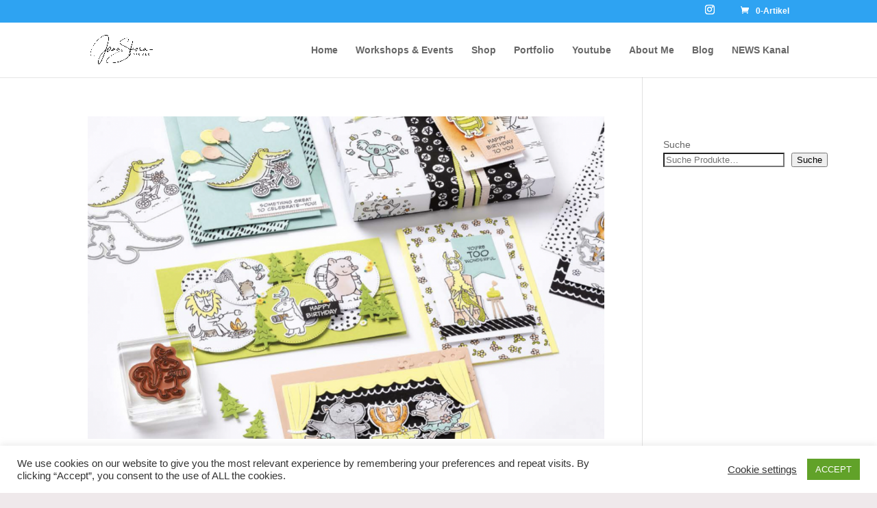

--- FILE ---
content_type: text/css
request_url: https://www.janaskora.com/wp-content/et-cache/global/et-divi-customizer-global-17652297155861.min.css
body_size: -60
content:
.td-image-wrap{pointer-events:none}